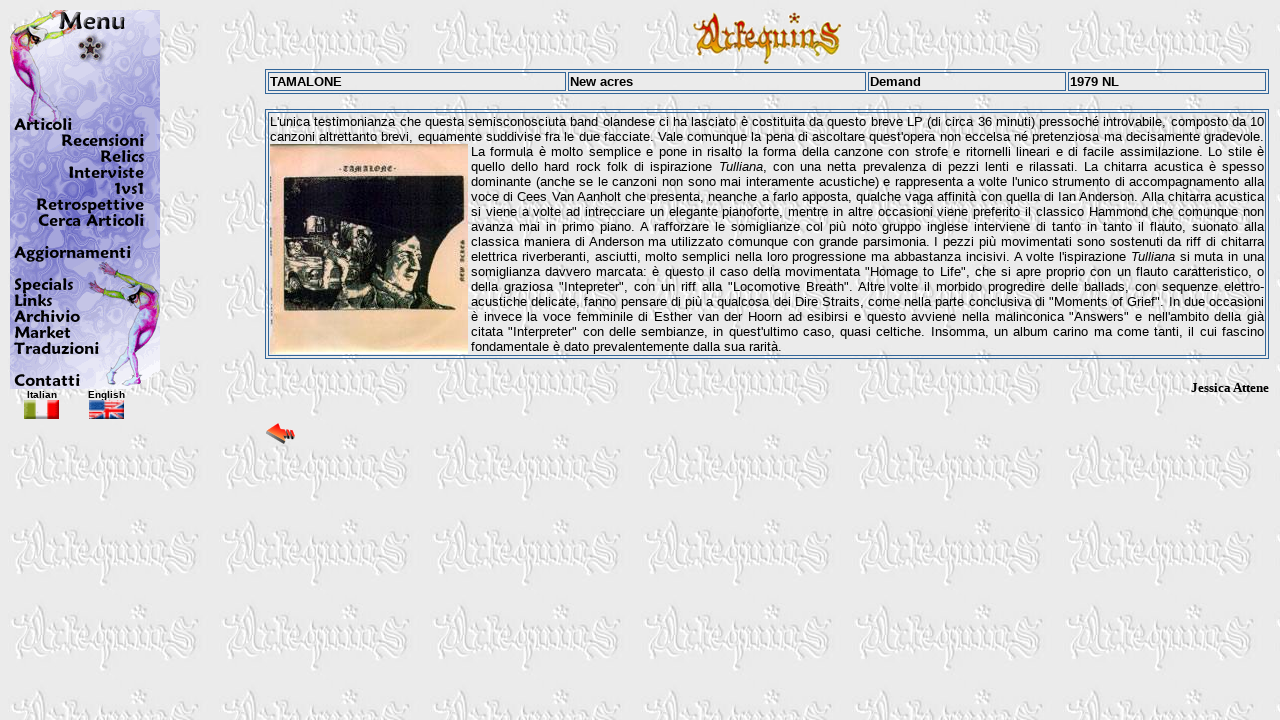

--- FILE ---
content_type: text/html
request_url: http://www.arlequins.it/pagine/articoli/corporelics.asp?chi=53
body_size: 10630
content:

<html>

<head>
<meta http-equiv="Content-Language" content="it">
<meta http-equiv="Content-Type" content="text/html; charset=windows-1252">
<meta name="GENERATOR" content="Microsoft FrontPage 4.0">
<meta name="ProgId" content="FrontPage.Editor.Document">
<title>Relics</title>
<base target="_self">
<meta name="Microsoft Theme" content="arlequins 011, default">
<script language="JavaScript" type="text/JavaScript">
<!--
function MM_reloadPage(init) {  //reloads the window if Nav4 resized
  if (init==true) with (navigator) {if ((appName=="Netscape")&&(parseInt(appVersion)==4)) {
    document.MM_pgW=innerWidth; document.MM_pgH=innerHeight; onresize=MM_reloadPage; }}
  else if (innerWidth!=document.MM_pgW || innerHeight!=document.MM_pgH) location.reload();
}
MM_reloadPage(true);
//-->
</script>
<SCRIPT LANGUAGE="JavaScript">
<!--
floatX=10;
floatY=10;
layerwidth=1500;
layerheight=130;
halign="left";
valign="top";
delayspeed=1;

// This script is copyright (c) Henrik Petersen, NetKontoret
// Feel free to use this script on your own pages as long as you do not change it.
// It is illegal to distribute the script as part of a tutorial / script archive.
// Updated version available at: http://www.echoecho.com/toolfloatinglayer.htm
// This comment and the 4 lines above may not be removed from the code.

NS6=false;
IE4=(document.all);
if (!IE4) {NS6=(document.getElementById);}
NS4=(document.layers);

function adjust() {
if ((NS4) || (NS6)) {
if (lastX==-1 || delayspeed==0)
{
lastX=window.pageXOffset + floatX;
lastY=window.pageYOffset + floatY;
}
else
{
var dx=Math.abs(window.pageXOffset+floatX-lastX);
var dy=Math.abs(window.pageYOffset+floatY-lastY);
var d=Math.sqrt(dx*dx+dy*dy);
var c=Math.round(d/10);
if (window.pageXOffset+floatX>lastX) {lastX=lastX+delayspeed+c;}
if (window.pageXOffset+floatX<lastX) {lastX=lastX-delayspeed-c;}
if (window.pageYOffset+floatY>lastY) {lastY=lastY+delayspeed+c;}
if (window.pageYOffset+floatY<lastY) {lastY=lastY-delayspeed-c;}
}
if (NS4){
document.layers['floatlayer'].pageX = lastX;
document.layers['floatlayer'].pageY = lastY;
}
if (NS6){
document.getElementById('floatlayer').style.left=lastX;
document.getElementById('floatlayer').style.top=lastY;
}
}
else if (IE4){
if (lastX==-1 || delayspeed==0)
{
lastX=document.body.scrollLeft + floatX;
lastY=document.body.scrollTop + floatY;
}
else
{
var dx=Math.abs(document.body.scrollLeft+floatX-lastX);
var dy=Math.abs(document.body.scrollTop+floatY-lastY);
var d=Math.sqrt(dx*dx+dy*dy);
var c=Math.round(d/10);
if (document.body.scrollLeft+floatX>lastX) {lastX=lastX+delayspeed+c;}
if (document.body.scrollLeft+floatX<lastX) {lastX=lastX-delayspeed-c;}
if (document.body.scrollTop+floatY>lastY) {lastY=lastY+delayspeed+c;}
if (document.body.scrollTop+floatY<lastY) {lastY=lastY-delayspeed-c;}
}
document.all['floatlayer'].style.posLeft = lastX;
document.all['floatlayer'].style.posTop = lastY;
}
setTimeout('adjust()',50);
}

function define()
{
if ((NS4) || (NS6))
{
if (halign=="left") {floatX=ifloatX};
if (halign=="right") {floatX=window.innerWidth-ifloatX-layerwidth-20};
if (halign=="center") {floatX=Math.round((window.innerWidth-20)/2)-Math.round(layerwidth/2)};
if (valign=="top") {floatY=ifloatY};
if (valign=="bottom") {floatY=window.innerHeight-ifloatY-layerheight};
if (valign=="center") {floatY=Math.round((window.innerHeight-20)/2)-Math.round(layerheight/2)};
}
if (IE4)
{
if (halign=="left") {floatX=ifloatX};
if (halign=="right") {floatX=document.body.offsetWidth-ifloatX-layerwidth-20}
if (halign=="center") {floatX=Math.round((document.body.offsetWidth-20)/2)-Math.round(layerwidth/2)}
if (valign=="top") {floatY=ifloatY};
if (valign=="bottom") {floatY=document.body.offsetHeight-ifloatY-layerheight}
if (valign=="center") {floatY=Math.round((document.body.offsetHeight-20)/2)-Math.round(layerheight/2)}
}
}
//-->
</script>

</head>

<body bgcolor="#FFFFFF" background="../../_themes/arlequins/xarleq11.jpg" text="#000000" link="#000000" vlink="#000000" alink="#000000">
<font face="Verdana"> 
<div align="center"> 
  <table width="100%" border="0">
    <tr valign="top"> 
      <td width="20%"><div align="center"> <font face="Verdana"></font></div></td>
      <td width="80%"> <p align="center"><a href="../../default.asp" target="_self"><img src="/images/arleq-logo-oldsmall.gif"alt="Home" name="Home" width="150" border="0" id="Home"></a></p>
        </td>
    </tr>
    <tr> 
      <td width="20%" valign="top">&nbsp; </td>
      <td width="80%"><table width="100%" border="1" bordercolor="#336699">
          <tr> 
            <td width="30%"><strong><font size="2" face="Verdana, Arial, Helvetica, sans-serif">TAMALONE</font></strong></td>
            <td width="30%"><strong><font size="2" face="Verdana, Arial, Helvetica, sans-serif">New acres</font></strong></td>
            <td width="20%"><strong><font size="2" face="Verdana, Arial, Helvetica, sans-serif">Demand </font></strong></td>
            <td width="20%"><strong><font size="2" face="Verdana, Arial, Helvetica, sans-serif">1979 NL</font></strong></td>
          </tr>
        </table>
        <font size="2" face="Verdana, Arial, Helvetica, sans-serif">&nbsp; </font> 
        <table border="1" align="center" bordercolor="#336699">
          <tr> 
            <td><font size="2" face="Verdana, Arial, Helvetica, sans-serif"><p align="justify">L'unica testimonianza che questa semisconosciuta band olandese ci ha lasciato è costituita da questo breve LP (di circa 36 minuti) pressoché introvabile, composto da 10 canzoni altrettanto brevi, equamente suddivise fra le due facciate. Vale comunque la pena di ascoltare quest'opera non eccelsa né pretenziosa ma decisamente gradevole. La formula è molto semplice e pone in risalto la forma della canzone con strofe e ritornelli lineari e di facile assimilazione.<img src="../images/Tamalone-NewAcres.jpg" align="left"> Lo stile è quello dello hard rock folk di ispirazione <i>Tulliana</i>, con una netta prevalenza di pezzi lenti e rilassati. La chitarra acustica è spesso dominante (anche se le canzoni non sono mai interamente acustiche) e rappresenta a volte l'unico strumento di accompagnamento alla voce di Cees Van Aanholt che presenta, neanche a farlo apposta, qualche vaga affinità con quella di Ian Anderson. Alla chitarra acustica si viene a volte ad intrecciare un elegante pianoforte, mentre in altre occasioni viene preferito il classico Hammond che comunque non avanza mai in primo piano. A rafforzare le somiglianze col più noto gruppo inglese interviene di tanto in tanto il flauto, suonato alla classica maniera di Anderson ma utilizzato comunque con grande parsimonia. I pezzi più movimentati sono sostenuti da riff di chitarra elettrica riverberanti, asciutti, molto semplici nella loro progressione ma abbastanza incisivi. A volte l'ispirazione <i>Tulliana</i> si muta in una somiglianza davvero marcata: è questo il caso della movimentata "Homage to Life", che si apre proprio con un flauto caratteristico, o della graziosa "Intepreter", con un riff alla "Locomotive Breath". Altre volte il morbido progredire delle ballads, con sequenze elettro-acustiche delicate, fanno pensare di più a qualcosa dei Dire Straits, come nella parte conclusiva di "Moments of Grief". In due occasioni è invece la voce femminile di Esther van der Hoorn ad esibirsi e questo avviene nella malinconica "Answers" e nell'ambito della già citata "Interpreter" con delle sembianze, in quest'ultimo caso, quasi celtiche. Insomma, un album carino ma come tanti, il cui fascino fondamentale è dato prevalentemente dalla sua rarità.</p></font></td>
          </tr>
        </table>
        <div align="center"></div>
        <div align="center"><font face="Verdana"> </font></div>
        <h1 align="right"><font size="2" face="Verdana">Jessica Attene</font></h1>
        <a href="javascript:history.back()"></a><a href="javascript:history.back()" target="_self"><img src="../../images/back.gif" width="32" height="32" border="0"></a> 
      </td>
    </tr>
  </table>
</div>
</font> 
<script>
if (NS4) {document.write('<LAYER NAME="floatlayer" LEFT="'+floatX+'" TOP="'+floatY+'">');}
if ((IE4) || (NS6)) {document.write('<div id="floatlayer" style="position:absolute; left:'+floatX+'; top:'+floatY+';">');}
</script>

<div id="Layer1" style="position:relative; width:95px; height:265px; z-index:0; visibility: visible;"> 
  <img src="../../images/menu.gif" border="0" usemap="#Map"> 
  <map name="Map">
    <area shape="rect" coords="49,122,138,139" href="recensioni.asp" target="_self">
    <area shape="rect" coords="85,139,138,156" href="relics.asp" target="_self">
    <area shape="rect" coords="56,155,138,171" href="interviste.asp" target="_self">
    <area shape="rect" coords="98,170,138,186" href="1vs1.asp" target="_self">
    <area shape="rect" coords="24,188,138,202" href="retrospettive.asp" target="_self">
    <area shape="rect" coords="25,202,138,220" href="alfa/search.asp" target="_self">
    <area shape="rect" coords="3,233,125,252" href="../novita.asp" target="_self">
    <area shape="rect" coords="4,266,67,282" href="../specials.asp" target="_self">
    <area shape="rect" coords="4,280,48,298" href="../links.asp" target="_self">
    <area shape="rect" coords="4,299,80,315" href="../archives.asp" target="_self">
    <area shape="rect" coords="4,314,66,332" href="../market.asp" target="_self">
    <area shape="rect" coords="4,331,93,349" href="../../translations/translations.asp" target="_self">
    <area shape="rect" coords="4,361,74,378" href="../contatti.asp" target="_self">
  </map>
  <table width="130" border="0" align="center" cellpadding="0" cellspacing="0">
    <tr> 
      <td><div align="center"><strong><font size="1" face="Verdana, Arial, Helvetica, sans-serif">Italian</font></strong></div></td>
      <td><div align="center"><strong><font size="1" face="Verdana, Arial, Helvetica, sans-serif">English</font></strong></div></td>
    </tr>
    <tr> 
      <td><div align="center"> <img src="/images/italia.gif" width="35" border="0"></div></td>
      <td><div align="center"><a href="../../gb/index.asp"  target="_self"> <img src="/images/english.gif" width="35" border="0"></a></div></td>
    </tr>
  </table>
</div>

<script>
if (NS4)
{
document.write('</LAYER>');
}
if ((IE4) || (NS6))
{
document.write('</DIV>');
}
ifloatX=floatX;
ifloatY=floatY;
define();
window.onresize=define;
lastX=-1;
lastY=-1;
adjust();
</script> 

</body>

</html>
